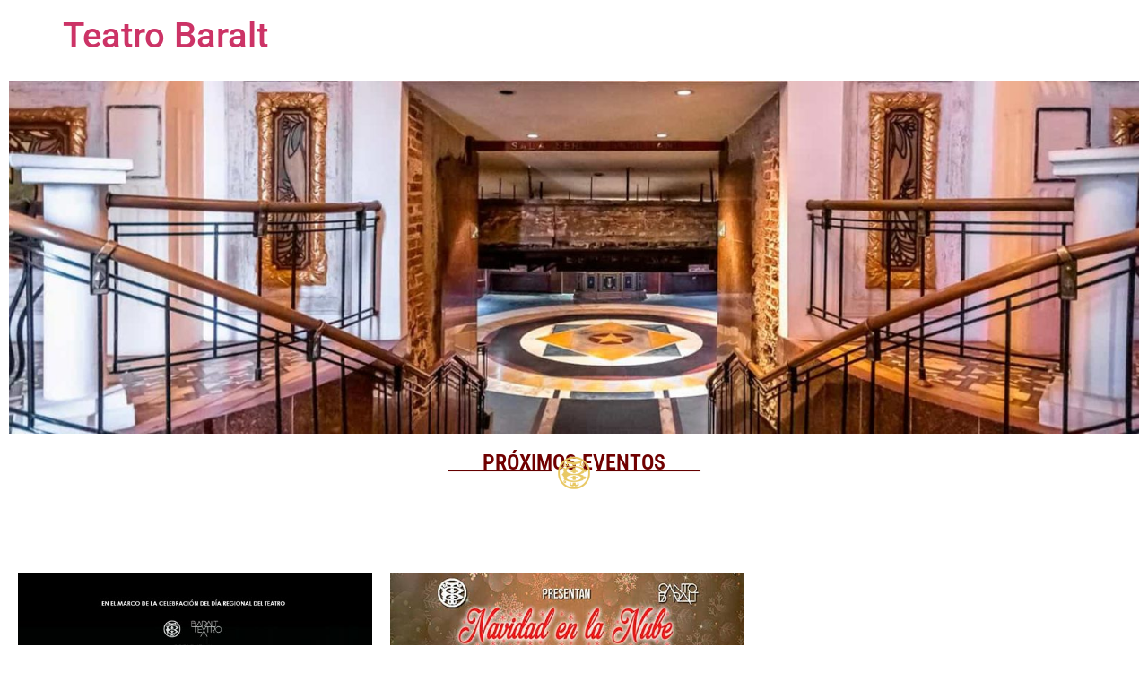

--- FILE ---
content_type: text/html; charset=UTF-8
request_url: https://www.teatrobaralt.org/
body_size: 12155
content:
<!doctype html>
<html dir="ltr" lang="en-US" prefix="og: https://ogp.me/ns#">
<head>
	<meta charset="UTF-8">
	<meta name="viewport" content="width=device-width, initial-scale=1">
	<link rel="profile" href="https://gmpg.org/xfn/11">
	<title>Inicio - Teatro Baralt</title>

		<!-- All in One SEO 4.8.9 - aioseo.com -->
	<meta name="description" content="PRÓXIMOS EVENTOS RESERVAR ENTRADAS Comprar Entradas Más información Más información Comprar Entradas EVENTOS TRANSCURRIDOS RECIENTEMENTE SUITE EL CASCANUECES VALLENATO SINFÓNICO el cascanueces GALLEGOS: SELVA, LLANO Y PALABRA NEÓN Micrófono abierto de Comedia Baralt Teatro Baralt: ¡Tu centro cultural en Maracaibo!" />
	<meta name="robots" content="max-image-preview:large" />
	<link rel="canonical" href="https://www.teatrobaralt.org/" />
	<meta name="generator" content="All in One SEO (AIOSEO) 4.8.9" />
		<meta property="og:locale" content="en_US" />
		<meta property="og:site_name" content="Teatro Baralt -" />
		<meta property="og:type" content="article" />
		<meta property="og:title" content="Inicio - Teatro Baralt" />
		<meta property="og:description" content="PRÓXIMOS EVENTOS RESERVAR ENTRADAS Comprar Entradas Más información Más información Comprar Entradas EVENTOS TRANSCURRIDOS RECIENTEMENTE SUITE EL CASCANUECES VALLENATO SINFÓNICO el cascanueces GALLEGOS: SELVA, LLANO Y PALABRA NEÓN Micrófono abierto de Comedia Baralt Teatro Baralt: ¡Tu centro cultural en Maracaibo!" />
		<meta property="og:url" content="https://www.teatrobaralt.org/" />
		<meta property="article:published_time" content="2024-04-13T18:20:21+00:00" />
		<meta property="article:modified_time" content="2025-12-08T13:58:05+00:00" />
		<meta name="twitter:card" content="summary_large_image" />
		<meta name="twitter:title" content="Inicio - Teatro Baralt" />
		<meta name="twitter:description" content="PRÓXIMOS EVENTOS RESERVAR ENTRADAS Comprar Entradas Más información Más información Comprar Entradas EVENTOS TRANSCURRIDOS RECIENTEMENTE SUITE EL CASCANUECES VALLENATO SINFÓNICO el cascanueces GALLEGOS: SELVA, LLANO Y PALABRA NEÓN Micrófono abierto de Comedia Baralt Teatro Baralt: ¡Tu centro cultural en Maracaibo!" />
		<script type="application/ld+json" class="aioseo-schema">
			{"@context":"https:\/\/schema.org","@graph":[{"@type":"BreadcrumbList","@id":"https:\/\/www.teatrobaralt.org\/#breadcrumblist","itemListElement":[{"@type":"ListItem","@id":"https:\/\/www.teatrobaralt.org#listItem","position":1,"name":"Home"}]},{"@type":"Organization","@id":"https:\/\/www.teatrobaralt.org\/#organization","name":"Teatro Baralt","url":"https:\/\/www.teatrobaralt.org\/"},{"@type":"WebPage","@id":"https:\/\/www.teatrobaralt.org\/#webpage","url":"https:\/\/www.teatrobaralt.org\/","name":"Inicio - Teatro Baralt","description":"PR\u00d3XIMOS EVENTOS RESERVAR ENTRADAS Comprar Entradas M\u00e1s informaci\u00f3n M\u00e1s informaci\u00f3n Comprar Entradas EVENTOS TRANSCURRIDOS RECIENTEMENTE SUITE EL CASCANUECES VALLENATO SINF\u00d3NICO el cascanueces GALLEGOS: SELVA, LLANO Y PALABRA NE\u00d3N Micr\u00f3fono abierto de Comedia Baralt Teatro Baralt: \u00a1Tu centro cultural en Maracaibo!","inLanguage":"en-US","isPartOf":{"@id":"https:\/\/www.teatrobaralt.org\/#website"},"breadcrumb":{"@id":"https:\/\/www.teatrobaralt.org\/#breadcrumblist"},"datePublished":"2024-04-13T14:20:21-04:00","dateModified":"2025-12-08T09:58:05-04:00"},{"@type":"WebSite","@id":"https:\/\/www.teatrobaralt.org\/#website","url":"https:\/\/www.teatrobaralt.org\/","name":"Teatro Baralt","inLanguage":"en-US","publisher":{"@id":"https:\/\/www.teatrobaralt.org\/#organization"}}]}
		</script>
		<!-- All in One SEO -->

<link rel="alternate" type="application/rss+xml" title="Teatro Baralt &raquo; Feed" href="https://www.teatrobaralt.org/feed/" />
<link rel="alternate" type="application/rss+xml" title="Teatro Baralt &raquo; Comments Feed" href="https://www.teatrobaralt.org/comments/feed/" />
<link rel="alternate" title="oEmbed (JSON)" type="application/json+oembed" href="https://www.teatrobaralt.org/wp-json/oembed/1.0/embed?url=https%3A%2F%2Fwww.teatrobaralt.org%2F" />
<link rel="alternate" title="oEmbed (XML)" type="text/xml+oembed" href="https://www.teatrobaralt.org/wp-json/oembed/1.0/embed?url=https%3A%2F%2Fwww.teatrobaralt.org%2F&#038;format=xml" />
		<!-- This site uses the Google Analytics by MonsterInsights plugin v9.11.1 - Using Analytics tracking - https://www.monsterinsights.com/ -->
							<script src="//www.googletagmanager.com/gtag/js?id=G-Y4VNQ0R5Y3"  data-cfasync="false" data-wpfc-render="false" async></script>
			<script data-cfasync="false" data-wpfc-render="false">
				var mi_version = '9.11.1';
				var mi_track_user = true;
				var mi_no_track_reason = '';
								var MonsterInsightsDefaultLocations = {"page_location":"https:\/\/www.teatrobaralt.org\/"};
								if ( typeof MonsterInsightsPrivacyGuardFilter === 'function' ) {
					var MonsterInsightsLocations = (typeof MonsterInsightsExcludeQuery === 'object') ? MonsterInsightsPrivacyGuardFilter( MonsterInsightsExcludeQuery ) : MonsterInsightsPrivacyGuardFilter( MonsterInsightsDefaultLocations );
				} else {
					var MonsterInsightsLocations = (typeof MonsterInsightsExcludeQuery === 'object') ? MonsterInsightsExcludeQuery : MonsterInsightsDefaultLocations;
				}

								var disableStrs = [
										'ga-disable-G-Y4VNQ0R5Y3',
									];

				/* Function to detect opted out users */
				function __gtagTrackerIsOptedOut() {
					for (var index = 0; index < disableStrs.length; index++) {
						if (document.cookie.indexOf(disableStrs[index] + '=true') > -1) {
							return true;
						}
					}

					return false;
				}

				/* Disable tracking if the opt-out cookie exists. */
				if (__gtagTrackerIsOptedOut()) {
					for (var index = 0; index < disableStrs.length; index++) {
						window[disableStrs[index]] = true;
					}
				}

				/* Opt-out function */
				function __gtagTrackerOptout() {
					for (var index = 0; index < disableStrs.length; index++) {
						document.cookie = disableStrs[index] + '=true; expires=Thu, 31 Dec 2099 23:59:59 UTC; path=/';
						window[disableStrs[index]] = true;
					}
				}

				if ('undefined' === typeof gaOptout) {
					function gaOptout() {
						__gtagTrackerOptout();
					}
				}
								window.dataLayer = window.dataLayer || [];

				window.MonsterInsightsDualTracker = {
					helpers: {},
					trackers: {},
				};
				if (mi_track_user) {
					function __gtagDataLayer() {
						dataLayer.push(arguments);
					}

					function __gtagTracker(type, name, parameters) {
						if (!parameters) {
							parameters = {};
						}

						if (parameters.send_to) {
							__gtagDataLayer.apply(null, arguments);
							return;
						}

						if (type === 'event') {
														parameters.send_to = monsterinsights_frontend.v4_id;
							var hookName = name;
							if (typeof parameters['event_category'] !== 'undefined') {
								hookName = parameters['event_category'] + ':' + name;
							}

							if (typeof MonsterInsightsDualTracker.trackers[hookName] !== 'undefined') {
								MonsterInsightsDualTracker.trackers[hookName](parameters);
							} else {
								__gtagDataLayer('event', name, parameters);
							}
							
						} else {
							__gtagDataLayer.apply(null, arguments);
						}
					}

					__gtagTracker('js', new Date());
					__gtagTracker('set', {
						'developer_id.dZGIzZG': true,
											});
					if ( MonsterInsightsLocations.page_location ) {
						__gtagTracker('set', MonsterInsightsLocations);
					}
										__gtagTracker('config', 'G-Y4VNQ0R5Y3', {"forceSSL":"true","link_attribution":"true"} );
										window.gtag = __gtagTracker;										(function () {
						/* https://developers.google.com/analytics/devguides/collection/analyticsjs/ */
						/* ga and __gaTracker compatibility shim. */
						var noopfn = function () {
							return null;
						};
						var newtracker = function () {
							return new Tracker();
						};
						var Tracker = function () {
							return null;
						};
						var p = Tracker.prototype;
						p.get = noopfn;
						p.set = noopfn;
						p.send = function () {
							var args = Array.prototype.slice.call(arguments);
							args.unshift('send');
							__gaTracker.apply(null, args);
						};
						var __gaTracker = function () {
							var len = arguments.length;
							if (len === 0) {
								return;
							}
							var f = arguments[len - 1];
							if (typeof f !== 'object' || f === null || typeof f.hitCallback !== 'function') {
								if ('send' === arguments[0]) {
									var hitConverted, hitObject = false, action;
									if ('event' === arguments[1]) {
										if ('undefined' !== typeof arguments[3]) {
											hitObject = {
												'eventAction': arguments[3],
												'eventCategory': arguments[2],
												'eventLabel': arguments[4],
												'value': arguments[5] ? arguments[5] : 1,
											}
										}
									}
									if ('pageview' === arguments[1]) {
										if ('undefined' !== typeof arguments[2]) {
											hitObject = {
												'eventAction': 'page_view',
												'page_path': arguments[2],
											}
										}
									}
									if (typeof arguments[2] === 'object') {
										hitObject = arguments[2];
									}
									if (typeof arguments[5] === 'object') {
										Object.assign(hitObject, arguments[5]);
									}
									if ('undefined' !== typeof arguments[1].hitType) {
										hitObject = arguments[1];
										if ('pageview' === hitObject.hitType) {
											hitObject.eventAction = 'page_view';
										}
									}
									if (hitObject) {
										action = 'timing' === arguments[1].hitType ? 'timing_complete' : hitObject.eventAction;
										hitConverted = mapArgs(hitObject);
										__gtagTracker('event', action, hitConverted);
									}
								}
								return;
							}

							function mapArgs(args) {
								var arg, hit = {};
								var gaMap = {
									'eventCategory': 'event_category',
									'eventAction': 'event_action',
									'eventLabel': 'event_label',
									'eventValue': 'event_value',
									'nonInteraction': 'non_interaction',
									'timingCategory': 'event_category',
									'timingVar': 'name',
									'timingValue': 'value',
									'timingLabel': 'event_label',
									'page': 'page_path',
									'location': 'page_location',
									'title': 'page_title',
									'referrer' : 'page_referrer',
								};
								for (arg in args) {
																		if (!(!args.hasOwnProperty(arg) || !gaMap.hasOwnProperty(arg))) {
										hit[gaMap[arg]] = args[arg];
									} else {
										hit[arg] = args[arg];
									}
								}
								return hit;
							}

							try {
								f.hitCallback();
							} catch (ex) {
							}
						};
						__gaTracker.create = newtracker;
						__gaTracker.getByName = newtracker;
						__gaTracker.getAll = function () {
							return [];
						};
						__gaTracker.remove = noopfn;
						__gaTracker.loaded = true;
						window['__gaTracker'] = __gaTracker;
					})();
									} else {
										console.log("");
					(function () {
						function __gtagTracker() {
							return null;
						}

						window['__gtagTracker'] = __gtagTracker;
						window['gtag'] = __gtagTracker;
					})();
									}
			</script>
							<!-- / Google Analytics by MonsterInsights -->
		<style id='wp-img-auto-sizes-contain-inline-css'>
img:is([sizes=auto i],[sizes^="auto," i]){contain-intrinsic-size:3000px 1500px}
/*# sourceURL=wp-img-auto-sizes-contain-inline-css */
</style>
<style id='wp-emoji-styles-inline-css'>

	img.wp-smiley, img.emoji {
		display: inline !important;
		border: none !important;
		box-shadow: none !important;
		height: 1em !important;
		width: 1em !important;
		margin: 0 0.07em !important;
		vertical-align: -0.1em !important;
		background: none !important;
		padding: 0 !important;
	}
/*# sourceURL=wp-emoji-styles-inline-css */
</style>
<style id='classic-theme-styles-inline-css'>
/*! This file is auto-generated */
.wp-block-button__link{color:#fff;background-color:#32373c;border-radius:9999px;box-shadow:none;text-decoration:none;padding:calc(.667em + 2px) calc(1.333em + 2px);font-size:1.125em}.wp-block-file__button{background:#32373c;color:#fff;text-decoration:none}
/*# sourceURL=/wp-includes/css/classic-themes.min.css */
</style>
<link rel='stylesheet' id='hello-elementor-css' href='https://www.teatrobaralt.org/wp-content/themes/hello-elementor/style.min.css?ver=3.0.1' media='all' />
<link rel='stylesheet' id='hello-elementor-theme-style-css' href='https://www.teatrobaralt.org/wp-content/themes/hello-elementor/theme.min.css?ver=3.0.1' media='all' />
<link rel='stylesheet' id='hello-elementor-header-footer-css' href='https://www.teatrobaralt.org/wp-content/themes/hello-elementor/header-footer.min.css?ver=3.0.1' media='all' />
<link rel='stylesheet' id='elementor-frontend-css' href='https://www.teatrobaralt.org/wp-content/plugins/elementor/assets/css/frontend.min.css?ver=3.32.5' media='all' />
<link rel='stylesheet' id='elementor-post-8-css' href='https://www.teatrobaralt.org/wp-content/uploads/elementor/css/post-8.css?ver=1767718883' media='all' />
<link rel='stylesheet' id='widget-image-css' href='https://www.teatrobaralt.org/wp-content/plugins/elementor/assets/css/widget-image.min.css?ver=3.32.5' media='all' />
<link rel='stylesheet' id='widget-heading-css' href='https://www.teatrobaralt.org/wp-content/plugins/elementor/assets/css/widget-heading.min.css?ver=3.32.5' media='all' />
<link rel='stylesheet' id='widget-spacer-css' href='https://www.teatrobaralt.org/wp-content/plugins/elementor/assets/css/widget-spacer.min.css?ver=3.32.5' media='all' />
<link rel='stylesheet' id='e-animation-fadeInDown-css' href='https://www.teatrobaralt.org/wp-content/plugins/elementor/assets/lib/animations/styles/fadeInDown.min.css?ver=3.32.5' media='all' />
<link rel='stylesheet' id='swiper-css' href='https://www.teatrobaralt.org/wp-content/plugins/elementor/assets/lib/swiper/v8/css/swiper.min.css?ver=8.4.5' media='all' />
<link rel='stylesheet' id='e-swiper-css' href='https://www.teatrobaralt.org/wp-content/plugins/elementor/assets/css/conditionals/e-swiper.min.css?ver=3.32.5' media='all' />
<link rel='stylesheet' id='elementor-post-9-css' href='https://www.teatrobaralt.org/wp-content/uploads/elementor/css/post-9.css?ver=1767718884' media='all' />
<link rel='stylesheet' id='elementor-gf-local-roboto-css' href='https://www.teatrobaralt.org/wp-content/uploads/elementor/google-fonts/css/roboto.css?ver=1742383453' media='all' />
<link rel='stylesheet' id='elementor-gf-local-robotoslab-css' href='https://www.teatrobaralt.org/wp-content/uploads/elementor/google-fonts/css/robotoslab.css?ver=1742383454' media='all' />
<link rel='stylesheet' id='elementor-gf-local-robotocondensed-css' href='https://www.teatrobaralt.org/wp-content/uploads/elementor/google-fonts/css/robotocondensed.css?ver=1742383472' media='all' />
<script src="https://www.teatrobaralt.org/wp-content/plugins/google-analytics-for-wordpress/assets/js/frontend-gtag.min.js?ver=9.11.1" id="monsterinsights-frontend-script-js" async data-wp-strategy="async"></script>
<script data-cfasync="false" data-wpfc-render="false" id='monsterinsights-frontend-script-js-extra'>var monsterinsights_frontend = {"js_events_tracking":"true","download_extensions":"doc,pdf,ppt,zip,xls,docx,pptx,xlsx","inbound_paths":"[{\"path\":\"\\\/go\\\/\",\"label\":\"affiliate\"},{\"path\":\"\\\/recommend\\\/\",\"label\":\"affiliate\"}]","home_url":"https:\/\/www.teatrobaralt.org","hash_tracking":"false","v4_id":"G-Y4VNQ0R5Y3"};</script>
<script src="https://www.teatrobaralt.org/wp-includes/js/jquery/jquery.min.js?ver=3.7.1" id="jquery-core-js"></script>
<script src="https://www.teatrobaralt.org/wp-includes/js/jquery/jquery-migrate.min.js?ver=3.4.1" id="jquery-migrate-js"></script>
<link rel="https://api.w.org/" href="https://www.teatrobaralt.org/wp-json/" /><link rel="alternate" title="JSON" type="application/json" href="https://www.teatrobaralt.org/wp-json/wp/v2/pages/9" /><link rel="EditURI" type="application/rsd+xml" title="RSD" href="https://www.teatrobaralt.org/xmlrpc.php?rsd" />
<meta name="generator" content="WordPress 6.9" />
<link rel='shortlink' href='https://www.teatrobaralt.org/' />
<meta name="generator" content="Elementor 3.32.5; features: e_font_icon_svg, additional_custom_breakpoints; settings: css_print_method-external, google_font-enabled, font_display-swap">
			<style>
				.e-con.e-parent:nth-of-type(n+4):not(.e-lazyloaded):not(.e-no-lazyload),
				.e-con.e-parent:nth-of-type(n+4):not(.e-lazyloaded):not(.e-no-lazyload) * {
					background-image: none !important;
				}
				@media screen and (max-height: 1024px) {
					.e-con.e-parent:nth-of-type(n+3):not(.e-lazyloaded):not(.e-no-lazyload),
					.e-con.e-parent:nth-of-type(n+3):not(.e-lazyloaded):not(.e-no-lazyload) * {
						background-image: none !important;
					}
				}
				@media screen and (max-height: 640px) {
					.e-con.e-parent:nth-of-type(n+2):not(.e-lazyloaded):not(.e-no-lazyload),
					.e-con.e-parent:nth-of-type(n+2):not(.e-lazyloaded):not(.e-no-lazyload) * {
						background-image: none !important;
					}
				}
			</style>
			<link rel="icon" href="https://www.teatrobaralt.org/wp-content/uploads/2024/05/cropped-Monograma_peq-2-32x32.png" sizes="32x32" />
<link rel="icon" href="https://www.teatrobaralt.org/wp-content/uploads/2024/05/cropped-Monograma_peq-2-192x192.png" sizes="192x192" />
<link rel="apple-touch-icon" href="https://www.teatrobaralt.org/wp-content/uploads/2024/05/cropped-Monograma_peq-2-180x180.png" />
<meta name="msapplication-TileImage" content="https://www.teatrobaralt.org/wp-content/uploads/2024/05/cropped-Monograma_peq-2-270x270.png" />
<style id='global-styles-inline-css'>
:root{--wp--preset--aspect-ratio--square: 1;--wp--preset--aspect-ratio--4-3: 4/3;--wp--preset--aspect-ratio--3-4: 3/4;--wp--preset--aspect-ratio--3-2: 3/2;--wp--preset--aspect-ratio--2-3: 2/3;--wp--preset--aspect-ratio--16-9: 16/9;--wp--preset--aspect-ratio--9-16: 9/16;--wp--preset--color--black: #000000;--wp--preset--color--cyan-bluish-gray: #abb8c3;--wp--preset--color--white: #ffffff;--wp--preset--color--pale-pink: #f78da7;--wp--preset--color--vivid-red: #cf2e2e;--wp--preset--color--luminous-vivid-orange: #ff6900;--wp--preset--color--luminous-vivid-amber: #fcb900;--wp--preset--color--light-green-cyan: #7bdcb5;--wp--preset--color--vivid-green-cyan: #00d084;--wp--preset--color--pale-cyan-blue: #8ed1fc;--wp--preset--color--vivid-cyan-blue: #0693e3;--wp--preset--color--vivid-purple: #9b51e0;--wp--preset--gradient--vivid-cyan-blue-to-vivid-purple: linear-gradient(135deg,rgb(6,147,227) 0%,rgb(155,81,224) 100%);--wp--preset--gradient--light-green-cyan-to-vivid-green-cyan: linear-gradient(135deg,rgb(122,220,180) 0%,rgb(0,208,130) 100%);--wp--preset--gradient--luminous-vivid-amber-to-luminous-vivid-orange: linear-gradient(135deg,rgb(252,185,0) 0%,rgb(255,105,0) 100%);--wp--preset--gradient--luminous-vivid-orange-to-vivid-red: linear-gradient(135deg,rgb(255,105,0) 0%,rgb(207,46,46) 100%);--wp--preset--gradient--very-light-gray-to-cyan-bluish-gray: linear-gradient(135deg,rgb(238,238,238) 0%,rgb(169,184,195) 100%);--wp--preset--gradient--cool-to-warm-spectrum: linear-gradient(135deg,rgb(74,234,220) 0%,rgb(151,120,209) 20%,rgb(207,42,186) 40%,rgb(238,44,130) 60%,rgb(251,105,98) 80%,rgb(254,248,76) 100%);--wp--preset--gradient--blush-light-purple: linear-gradient(135deg,rgb(255,206,236) 0%,rgb(152,150,240) 100%);--wp--preset--gradient--blush-bordeaux: linear-gradient(135deg,rgb(254,205,165) 0%,rgb(254,45,45) 50%,rgb(107,0,62) 100%);--wp--preset--gradient--luminous-dusk: linear-gradient(135deg,rgb(255,203,112) 0%,rgb(199,81,192) 50%,rgb(65,88,208) 100%);--wp--preset--gradient--pale-ocean: linear-gradient(135deg,rgb(255,245,203) 0%,rgb(182,227,212) 50%,rgb(51,167,181) 100%);--wp--preset--gradient--electric-grass: linear-gradient(135deg,rgb(202,248,128) 0%,rgb(113,206,126) 100%);--wp--preset--gradient--midnight: linear-gradient(135deg,rgb(2,3,129) 0%,rgb(40,116,252) 100%);--wp--preset--font-size--small: 13px;--wp--preset--font-size--medium: 20px;--wp--preset--font-size--large: 36px;--wp--preset--font-size--x-large: 42px;--wp--preset--spacing--20: 0.44rem;--wp--preset--spacing--30: 0.67rem;--wp--preset--spacing--40: 1rem;--wp--preset--spacing--50: 1.5rem;--wp--preset--spacing--60: 2.25rem;--wp--preset--spacing--70: 3.38rem;--wp--preset--spacing--80: 5.06rem;--wp--preset--shadow--natural: 6px 6px 9px rgba(0, 0, 0, 0.2);--wp--preset--shadow--deep: 12px 12px 50px rgba(0, 0, 0, 0.4);--wp--preset--shadow--sharp: 6px 6px 0px rgba(0, 0, 0, 0.2);--wp--preset--shadow--outlined: 6px 6px 0px -3px rgb(255, 255, 255), 6px 6px rgb(0, 0, 0);--wp--preset--shadow--crisp: 6px 6px 0px rgb(0, 0, 0);}:where(.is-layout-flex){gap: 0.5em;}:where(.is-layout-grid){gap: 0.5em;}body .is-layout-flex{display: flex;}.is-layout-flex{flex-wrap: wrap;align-items: center;}.is-layout-flex > :is(*, div){margin: 0;}body .is-layout-grid{display: grid;}.is-layout-grid > :is(*, div){margin: 0;}:where(.wp-block-columns.is-layout-flex){gap: 2em;}:where(.wp-block-columns.is-layout-grid){gap: 2em;}:where(.wp-block-post-template.is-layout-flex){gap: 1.25em;}:where(.wp-block-post-template.is-layout-grid){gap: 1.25em;}.has-black-color{color: var(--wp--preset--color--black) !important;}.has-cyan-bluish-gray-color{color: var(--wp--preset--color--cyan-bluish-gray) !important;}.has-white-color{color: var(--wp--preset--color--white) !important;}.has-pale-pink-color{color: var(--wp--preset--color--pale-pink) !important;}.has-vivid-red-color{color: var(--wp--preset--color--vivid-red) !important;}.has-luminous-vivid-orange-color{color: var(--wp--preset--color--luminous-vivid-orange) !important;}.has-luminous-vivid-amber-color{color: var(--wp--preset--color--luminous-vivid-amber) !important;}.has-light-green-cyan-color{color: var(--wp--preset--color--light-green-cyan) !important;}.has-vivid-green-cyan-color{color: var(--wp--preset--color--vivid-green-cyan) !important;}.has-pale-cyan-blue-color{color: var(--wp--preset--color--pale-cyan-blue) !important;}.has-vivid-cyan-blue-color{color: var(--wp--preset--color--vivid-cyan-blue) !important;}.has-vivid-purple-color{color: var(--wp--preset--color--vivid-purple) !important;}.has-black-background-color{background-color: var(--wp--preset--color--black) !important;}.has-cyan-bluish-gray-background-color{background-color: var(--wp--preset--color--cyan-bluish-gray) !important;}.has-white-background-color{background-color: var(--wp--preset--color--white) !important;}.has-pale-pink-background-color{background-color: var(--wp--preset--color--pale-pink) !important;}.has-vivid-red-background-color{background-color: var(--wp--preset--color--vivid-red) !important;}.has-luminous-vivid-orange-background-color{background-color: var(--wp--preset--color--luminous-vivid-orange) !important;}.has-luminous-vivid-amber-background-color{background-color: var(--wp--preset--color--luminous-vivid-amber) !important;}.has-light-green-cyan-background-color{background-color: var(--wp--preset--color--light-green-cyan) !important;}.has-vivid-green-cyan-background-color{background-color: var(--wp--preset--color--vivid-green-cyan) !important;}.has-pale-cyan-blue-background-color{background-color: var(--wp--preset--color--pale-cyan-blue) !important;}.has-vivid-cyan-blue-background-color{background-color: var(--wp--preset--color--vivid-cyan-blue) !important;}.has-vivid-purple-background-color{background-color: var(--wp--preset--color--vivid-purple) !important;}.has-black-border-color{border-color: var(--wp--preset--color--black) !important;}.has-cyan-bluish-gray-border-color{border-color: var(--wp--preset--color--cyan-bluish-gray) !important;}.has-white-border-color{border-color: var(--wp--preset--color--white) !important;}.has-pale-pink-border-color{border-color: var(--wp--preset--color--pale-pink) !important;}.has-vivid-red-border-color{border-color: var(--wp--preset--color--vivid-red) !important;}.has-luminous-vivid-orange-border-color{border-color: var(--wp--preset--color--luminous-vivid-orange) !important;}.has-luminous-vivid-amber-border-color{border-color: var(--wp--preset--color--luminous-vivid-amber) !important;}.has-light-green-cyan-border-color{border-color: var(--wp--preset--color--light-green-cyan) !important;}.has-vivid-green-cyan-border-color{border-color: var(--wp--preset--color--vivid-green-cyan) !important;}.has-pale-cyan-blue-border-color{border-color: var(--wp--preset--color--pale-cyan-blue) !important;}.has-vivid-cyan-blue-border-color{border-color: var(--wp--preset--color--vivid-cyan-blue) !important;}.has-vivid-purple-border-color{border-color: var(--wp--preset--color--vivid-purple) !important;}.has-vivid-cyan-blue-to-vivid-purple-gradient-background{background: var(--wp--preset--gradient--vivid-cyan-blue-to-vivid-purple) !important;}.has-light-green-cyan-to-vivid-green-cyan-gradient-background{background: var(--wp--preset--gradient--light-green-cyan-to-vivid-green-cyan) !important;}.has-luminous-vivid-amber-to-luminous-vivid-orange-gradient-background{background: var(--wp--preset--gradient--luminous-vivid-amber-to-luminous-vivid-orange) !important;}.has-luminous-vivid-orange-to-vivid-red-gradient-background{background: var(--wp--preset--gradient--luminous-vivid-orange-to-vivid-red) !important;}.has-very-light-gray-to-cyan-bluish-gray-gradient-background{background: var(--wp--preset--gradient--very-light-gray-to-cyan-bluish-gray) !important;}.has-cool-to-warm-spectrum-gradient-background{background: var(--wp--preset--gradient--cool-to-warm-spectrum) !important;}.has-blush-light-purple-gradient-background{background: var(--wp--preset--gradient--blush-light-purple) !important;}.has-blush-bordeaux-gradient-background{background: var(--wp--preset--gradient--blush-bordeaux) !important;}.has-luminous-dusk-gradient-background{background: var(--wp--preset--gradient--luminous-dusk) !important;}.has-pale-ocean-gradient-background{background: var(--wp--preset--gradient--pale-ocean) !important;}.has-electric-grass-gradient-background{background: var(--wp--preset--gradient--electric-grass) !important;}.has-midnight-gradient-background{background: var(--wp--preset--gradient--midnight) !important;}.has-small-font-size{font-size: var(--wp--preset--font-size--small) !important;}.has-medium-font-size{font-size: var(--wp--preset--font-size--medium) !important;}.has-large-font-size{font-size: var(--wp--preset--font-size--large) !important;}.has-x-large-font-size{font-size: var(--wp--preset--font-size--x-large) !important;}
/*# sourceURL=global-styles-inline-css */
</style>
</head>
<body class="home wp-singular page-template page-template-elementor_header_footer page page-id-9 wp-theme-hello-elementor elementor-default elementor-template-full-width elementor-kit-8 elementor-page elementor-page-9">


<a class="skip-link screen-reader-text" href="#content">Skip to content</a>

<header id="site-header" class="site-header dynamic-header ">
	<div class="header-inner">
		<div class="site-branding show-title">
							<h1 class="site-title show">
					<a href="https://www.teatrobaralt.org/" title="Home" rel="home">
						Teatro Baralt					</a>
				</h1>
					</div>

			</div>
</header>
		<div data-elementor-type="wp-page" data-elementor-id="9" class="elementor elementor-9">
				<div class="elementor-element elementor-element-0bb2985 e-con-full e-flex e-con e-parent" data-id="0bb2985" data-element_type="container">
				<div class="elementor-element elementor-element-0e53d7e elementor-widget elementor-widget-image" data-id="0e53d7e" data-element_type="widget" data-widget_type="image.default">
				<div class="elementor-widget-container">
															<img fetchpriority="high" decoding="async" width="1600" height="500" src="https://www.teatrobaralt.org/wp-content/uploads/2024/04/1-min.jpg" class="attachment-full size-full wp-image-11" alt="" srcset="https://www.teatrobaralt.org/wp-content/uploads/2024/04/1-min.jpg 1600w, https://www.teatrobaralt.org/wp-content/uploads/2024/04/1-min-300x94.jpg 300w, https://www.teatrobaralt.org/wp-content/uploads/2024/04/1-min-1024x320.jpg 1024w, https://www.teatrobaralt.org/wp-content/uploads/2024/04/1-min-768x240.jpg 768w, https://www.teatrobaralt.org/wp-content/uploads/2024/04/1-min-1536x480.jpg 1536w" sizes="(max-width: 1600px) 100vw, 1600px" />															</div>
				</div>
				</div>
		<div class="elementor-element elementor-element-8ca7230 e-flex e-con-boxed e-con e-parent" data-id="8ca7230" data-element_type="container">
					<div class="e-con-inner">
				<div class="elementor-element elementor-element-c9c10ab elementor-widget elementor-widget-heading" data-id="c9c10ab" data-element_type="widget" data-widget_type="heading.default">
				<div class="elementor-widget-container">
					<h4 class="elementor-heading-title elementor-size-default">PRÓXIMOS EVENTOS </h4>				</div>
				</div>
				<div class="elementor-element elementor-element-cfb6002 elementor-widget elementor-widget-image" data-id="cfb6002" data-element_type="widget" data-widget_type="image.default">
				<div class="elementor-widget-container">
															<img decoding="async" width="300" height="52" src="https://www.teatrobaralt.org/wp-content/uploads/2024/05/separador-300.png" class="attachment-large size-large wp-image-175" alt="" />															</div>
				</div>
					</div>
				</div>
		<div class="elementor-element elementor-element-005f353 e-flex e-con-boxed e-con e-parent" data-id="005f353" data-element_type="container">
					<div class="e-con-inner">
				<div class="elementor-element elementor-element-ed2f239 elementor-hidden-desktop elementor-hidden-tablet elementor-hidden-mobile elementor-widget elementor-widget-image" data-id="ed2f239" data-element_type="widget" data-widget_type="image.default">
				<div class="elementor-widget-container">
																<a href="https://cafe.teatrobaralt.org/">
							<img decoding="async" width="800" height="169" src="https://www.teatrobaralt.org/wp-content/uploads/2025/08/toplargo-1024x216.jpg" class="attachment-large size-large wp-image-1663" alt="" srcset="https://www.teatrobaralt.org/wp-content/uploads/2025/08/toplargo-1024x216.jpg 1024w, https://www.teatrobaralt.org/wp-content/uploads/2025/08/toplargo-300x63.jpg 300w, https://www.teatrobaralt.org/wp-content/uploads/2025/08/toplargo-768x162.jpg 768w, https://www.teatrobaralt.org/wp-content/uploads/2025/08/toplargo.jpg 1200w" sizes="(max-width: 800px) 100vw, 800px" />								</a>
															</div>
				</div>
					</div>
				</div>
		<div class="elementor-element elementor-element-4437cca e-flex e-con-boxed e-con e-parent" data-id="4437cca" data-element_type="container">
					<div class="e-con-inner">
				<div class="elementor-element elementor-element-a5aeb3e elementor-widget elementor-widget-spacer" data-id="a5aeb3e" data-element_type="widget" data-widget_type="spacer.default">
				<div class="elementor-widget-container">
							<div class="elementor-spacer">
			<div class="elementor-spacer-inner"></div>
		</div>
						</div>
				</div>
					</div>
				</div>
		<div class="elementor-element elementor-element-9502e92 e-con-full e-flex e-con e-parent" data-id="9502e92" data-element_type="container">
		<div class="elementor-element elementor-element-0f3ad01 e-con-full e-flex elementor-invisible e-con e-child" data-id="0f3ad01" data-element_type="container" data-settings="{&quot;animation&quot;:&quot;fadeInDown&quot;}">
				<div class="elementor-element elementor-element-2aade4d elementor-widget elementor-widget-image" data-id="2aade4d" data-element_type="widget" data-widget_type="image.default">
				<div class="elementor-widget-container">
																<a href="https://www.teatrobaralt.org/__sub/oscuro-de-noche-4/">
							<img loading="lazy" decoding="async" width="600" height="599" src="https://www.teatrobaralt.org/wp-content/uploads/2025/12/teatrobaralt_web_oscuro-de-noche2.jpg" class="attachment-large size-large wp-image-2013" alt="" srcset="https://www.teatrobaralt.org/wp-content/uploads/2025/12/teatrobaralt_web_oscuro-de-noche2.jpg 600w, https://www.teatrobaralt.org/wp-content/uploads/2025/12/teatrobaralt_web_oscuro-de-noche2-300x300.jpg 300w, https://www.teatrobaralt.org/wp-content/uploads/2025/12/teatrobaralt_web_oscuro-de-noche2-150x150.jpg 150w" sizes="(max-width: 600px) 100vw, 600px" />								</a>
															</div>
				</div>
				<div class="elementor-element elementor-element-ab1d8d1 elementor-align-justify elementor-widget elementor-widget-button" data-id="ab1d8d1" data-element_type="widget" data-widget_type="button.default">
				<div class="elementor-widget-container">
									<div class="elementor-button-wrapper">
					<a class="elementor-button elementor-button-link elementor-size-sm" href="https://www.teatrobaralt.org/__sub/oscuro-de-noche-4/">
						<span class="elementor-button-content-wrapper">
									<span class="elementor-button-text">RESERVAR ENTRADAS</span>
					</span>
					</a>
				</div>
								</div>
				</div>
				</div>
		<div class="elementor-element elementor-element-b3a51ee e-con-full e-flex elementor-invisible e-con e-child" data-id="b3a51ee" data-element_type="container" data-settings="{&quot;animation&quot;:&quot;fadeInDown&quot;}">
				<div class="elementor-element elementor-element-f826ef6 elementor-widget elementor-widget-image" data-id="f826ef6" data-element_type="widget" data-widget_type="image.default">
				<div class="elementor-widget-container">
																<a href="https://www.teatrobaralt.org/__sub/navidad-en-la-nube/">
							<img loading="lazy" decoding="async" width="600" height="599" src="https://www.teatrobaralt.org/wp-content/uploads/2025/12/teatrobaralt_web_navidad-en-la-nube2-min.jpg" class="attachment-large size-large wp-image-2008" alt="" srcset="https://www.teatrobaralt.org/wp-content/uploads/2025/12/teatrobaralt_web_navidad-en-la-nube2-min.jpg 600w, https://www.teatrobaralt.org/wp-content/uploads/2025/12/teatrobaralt_web_navidad-en-la-nube2-min-300x300.jpg 300w, https://www.teatrobaralt.org/wp-content/uploads/2025/12/teatrobaralt_web_navidad-en-la-nube2-min-150x150.jpg 150w" sizes="(max-width: 600px) 100vw, 600px" />								</a>
															</div>
				</div>
				<div class="elementor-element elementor-element-2f456ac elementor-align-justify elementor-widget elementor-widget-button" data-id="2f456ac" data-element_type="widget" data-widget_type="button.default">
				<div class="elementor-widget-container">
									<div class="elementor-button-wrapper">
					<a class="elementor-button elementor-button-link elementor-size-sm" href="https://www.teatrobaralt.org/__sub/navidad-en-la-nube/">
						<span class="elementor-button-content-wrapper">
									<span class="elementor-button-text">Comprar Entradas</span>
					</span>
					</a>
				</div>
								</div>
				</div>
				</div>
		<div class="elementor-element elementor-element-fec58b6 e-con-full e-flex elementor-invisible e-con e-child" data-id="fec58b6" data-element_type="container" data-settings="{&quot;animation&quot;:&quot;fadeInDown&quot;}">
				</div>
				</div>
		<div class="elementor-element elementor-element-e1768f5 e-con-full e-flex e-con e-parent" data-id="e1768f5" data-element_type="container">
		<div class="elementor-element elementor-element-c5b4d10 e-con-full e-flex elementor-invisible e-con e-child" data-id="c5b4d10" data-element_type="container" data-settings="{&quot;animation&quot;:&quot;fadeInDown&quot;}">
				<div class="elementor-element elementor-element-283dba8 elementor-widget elementor-widget-image" data-id="283dba8" data-element_type="widget" data-widget_type="image.default">
				<div class="elementor-widget-container">
																<a href="https://www.teatrobaralt.org/__sub/azucar/">
							<img loading="lazy" decoding="async" width="600" height="600" src="https://www.teatrobaralt.org/wp-content/uploads/2025/12/BANNER_AZUCAR_EL_MUSICAL_01-1.jpg" class="attachment-large size-large wp-image-2018" alt="" srcset="https://www.teatrobaralt.org/wp-content/uploads/2025/12/BANNER_AZUCAR_EL_MUSICAL_01-1.jpg 600w, https://www.teatrobaralt.org/wp-content/uploads/2025/12/BANNER_AZUCAR_EL_MUSICAL_01-1-300x300.jpg 300w, https://www.teatrobaralt.org/wp-content/uploads/2025/12/BANNER_AZUCAR_EL_MUSICAL_01-1-150x150.jpg 150w" sizes="(max-width: 600px) 100vw, 600px" />								</a>
															</div>
				</div>
				<div class="elementor-element elementor-element-cf09a04 elementor-align-justify elementor-widget elementor-widget-button" data-id="cf09a04" data-element_type="widget" data-widget_type="button.default">
				<div class="elementor-widget-container">
									<div class="elementor-button-wrapper">
					<a class="elementor-button elementor-button-link elementor-size-sm" href="https://www.teatrobaralt.org/__sub/suite-el-cascanueces-cjlp-5dic/">
						<span class="elementor-button-content-wrapper">
									<span class="elementor-button-text">Más información</span>
					</span>
					</a>
				</div>
								</div>
				</div>
				</div>
		<div class="elementor-element elementor-element-d90e44b e-con-full e-flex elementor-invisible e-con e-child" data-id="d90e44b" data-element_type="container" data-settings="{&quot;animation&quot;:&quot;fadeInDown&quot;}">
				<div class="elementor-element elementor-element-d8da154 elementor-widget elementor-widget-image" data-id="d8da154" data-element_type="widget" data-widget_type="image.default">
				<div class="elementor-widget-container">
																<a href="https://www.teatrobaralt.org/__sub/gallegos-selva-llano-y-palabra-2/">
							<img loading="lazy" decoding="async" width="800" height="798" src="https://www.teatrobaralt.org/wp-content/uploads/2025/12/teatrobaralt_web_gallegos-min-1024x1021.jpg" class="attachment-large size-large wp-image-2003" alt="" srcset="https://www.teatrobaralt.org/wp-content/uploads/2025/12/teatrobaralt_web_gallegos-min-1024x1021.jpg 1024w, https://www.teatrobaralt.org/wp-content/uploads/2025/12/teatrobaralt_web_gallegos-min-300x300.jpg 300w, https://www.teatrobaralt.org/wp-content/uploads/2025/12/teatrobaralt_web_gallegos-min-150x150.jpg 150w, https://www.teatrobaralt.org/wp-content/uploads/2025/12/teatrobaralt_web_gallegos-min-768x766.jpg 768w, https://www.teatrobaralt.org/wp-content/uploads/2025/12/teatrobaralt_web_gallegos-min.jpg 1200w" sizes="(max-width: 800px) 100vw, 800px" />								</a>
															</div>
				</div>
				<div class="elementor-element elementor-element-8333f70 elementor-align-justify elementor-widget elementor-widget-button" data-id="8333f70" data-element_type="widget" data-widget_type="button.default">
				<div class="elementor-widget-container">
									<div class="elementor-button-wrapper">
					<a class="elementor-button elementor-button-link elementor-size-sm" href="https://www.teatrobaralt.org/__sub/gallegos-selva-llano-y-palabra-2/">
						<span class="elementor-button-content-wrapper">
									<span class="elementor-button-text">Más información</span>
					</span>
					</a>
				</div>
								</div>
				</div>
				</div>
		<div class="elementor-element elementor-element-f0b8722 e-con-full e-flex elementor-invisible e-con e-child" data-id="f0b8722" data-element_type="container" data-settings="{&quot;animation&quot;:&quot;fadeInDown&quot;}">
				<div class="elementor-element elementor-element-262f463 elementor-widget elementor-widget-image" data-id="262f463" data-element_type="widget" data-widget_type="image.default">
				<div class="elementor-widget-container">
																<a href="https://www.teatrobaralt.org/__sub/1er-concierto-sinfonico-geek-en-maracaibo/">
							<img loading="lazy" decoding="async" width="800" height="798" src="https://www.teatrobaralt.org/wp-content/uploads/2025/11/teatrobaralt_web_la-sultana2-min-1024x1021.jpg" class="attachment-large size-large wp-image-1945" alt="" srcset="https://www.teatrobaralt.org/wp-content/uploads/2025/11/teatrobaralt_web_la-sultana2-min-1024x1021.jpg 1024w, https://www.teatrobaralt.org/wp-content/uploads/2025/11/teatrobaralt_web_la-sultana2-min-300x300.jpg 300w, https://www.teatrobaralt.org/wp-content/uploads/2025/11/teatrobaralt_web_la-sultana2-min-150x150.jpg 150w, https://www.teatrobaralt.org/wp-content/uploads/2025/11/teatrobaralt_web_la-sultana2-min-768x766.jpg 768w, https://www.teatrobaralt.org/wp-content/uploads/2025/11/teatrobaralt_web_la-sultana2-min.jpg 1200w" sizes="(max-width: 800px) 100vw, 800px" />								</a>
															</div>
				</div>
				<div class="elementor-element elementor-element-a79af0e elementor-align-justify elementor-widget elementor-widget-button" data-id="a79af0e" data-element_type="widget" data-widget_type="button.default">
				<div class="elementor-widget-container">
									<div class="elementor-button-wrapper">
					<a class="elementor-button elementor-button-link elementor-size-sm" href="https://www.teatrobaralt.org/__sub/1er-concierto-sinfonico-geek-en-maracaibo/">
						<span class="elementor-button-content-wrapper">
									<span class="elementor-button-text">Comprar Entradas</span>
					</span>
					</a>
				</div>
								</div>
				</div>
				</div>
				</div>
		<div class="elementor-element elementor-element-58afe88 e-flex e-con-boxed e-con e-parent" data-id="58afe88" data-element_type="container">
					<div class="e-con-inner">
				<div class="elementor-element elementor-element-09f6fd9 elementor-widget elementor-widget-spacer" data-id="09f6fd9" data-element_type="widget" data-widget_type="spacer.default">
				<div class="elementor-widget-container">
							<div class="elementor-spacer">
			<div class="elementor-spacer-inner"></div>
		</div>
						</div>
				</div>
					</div>
				</div>
		<div class="elementor-element elementor-element-9000d24 e-con-full e-flex e-con e-parent" data-id="9000d24" data-element_type="container">
		<div class="elementor-element elementor-element-faf38fe e-con-full e-flex e-con e-child" data-id="faf38fe" data-element_type="container">
				<div class="elementor-element elementor-element-722fb5e elementor-widget elementor-widget-image" data-id="722fb5e" data-element_type="widget" data-widget_type="image.default">
				<div class="elementor-widget-container">
																<a href="https://tienda.teatrobaralt.org/">
							<img loading="lazy" decoding="async" width="491" height="300" src="https://www.teatrobaralt.org/wp-content/uploads/2025/06/st2_2-min.jpg" class="attachment-large size-large wp-image-1553" alt="" srcset="https://www.teatrobaralt.org/wp-content/uploads/2025/06/st2_2-min.jpg 491w, https://www.teatrobaralt.org/wp-content/uploads/2025/06/st2_2-min-300x183.jpg 300w" sizes="(max-width: 491px) 100vw, 491px" />								</a>
															</div>
				</div>
				</div>
		<div class="elementor-element elementor-element-f109333 e-con-full e-flex e-con e-child" data-id="f109333" data-element_type="container">
				<div class="elementor-element elementor-element-e290d65 elementor-widget elementor-widget-image" data-id="e290d65" data-element_type="widget" data-widget_type="image.default">
				<div class="elementor-widget-container">
																<a href="https://tienda.teatrobaralt.org/">
							<img loading="lazy" decoding="async" width="2000" height="432" src="https://www.teatrobaralt.org/wp-content/uploads/2025/06/banner_front-min.jpg" class="attachment-full size-full wp-image-1551" alt="" srcset="https://www.teatrobaralt.org/wp-content/uploads/2025/06/banner_front-min.jpg 2000w, https://www.teatrobaralt.org/wp-content/uploads/2025/06/banner_front-min-300x65.jpg 300w, https://www.teatrobaralt.org/wp-content/uploads/2025/06/banner_front-min-1024x221.jpg 1024w, https://www.teatrobaralt.org/wp-content/uploads/2025/06/banner_front-min-768x166.jpg 768w, https://www.teatrobaralt.org/wp-content/uploads/2025/06/banner_front-min-1536x332.jpg 1536w" sizes="(max-width: 2000px) 100vw, 2000px" />								</a>
															</div>
				</div>
				<div class="elementor-element elementor-element-7dfeb95 elementor-widget elementor-widget-spacer" data-id="7dfeb95" data-element_type="widget" data-widget_type="spacer.default">
				<div class="elementor-widget-container">
							<div class="elementor-spacer">
			<div class="elementor-spacer-inner"></div>
		</div>
						</div>
				</div>
				</div>
		<div class="elementor-element elementor-element-cd75698 e-con-full e-flex e-con e-child" data-id="cd75698" data-element_type="container">
				<div class="elementor-element elementor-element-5ac9a15 elementor-widget elementor-widget-image" data-id="5ac9a15" data-element_type="widget" data-widget_type="image.default">
				<div class="elementor-widget-container">
																<a href="https://tienda.teatrobaralt.org/">
							<img loading="lazy" decoding="async" width="491" height="300" src="https://www.teatrobaralt.org/wp-content/uploads/2025/06/st3_2.jpg" class="attachment-large size-large wp-image-1552" alt="" srcset="https://www.teatrobaralt.org/wp-content/uploads/2025/06/st3_2.jpg 491w, https://www.teatrobaralt.org/wp-content/uploads/2025/06/st3_2-300x183.jpg 300w" sizes="(max-width: 491px) 100vw, 491px" />								</a>
															</div>
				</div>
				</div>
				</div>
		<div class="elementor-element elementor-element-2a61f59 e-con-full e-flex e-con e-parent" data-id="2a61f59" data-element_type="container">
				<div class="elementor-element elementor-element-70a9c5c elementor-widget elementor-widget-spacer" data-id="70a9c5c" data-element_type="widget" data-widget_type="spacer.default">
				<div class="elementor-widget-container">
							<div class="elementor-spacer">
			<div class="elementor-spacer-inner"></div>
		</div>
						</div>
				</div>
				<div class="elementor-element elementor-element-6441c3f elementor-widget elementor-widget-heading" data-id="6441c3f" data-element_type="widget" data-widget_type="heading.default">
				<div class="elementor-widget-container">
					<h4 class="elementor-heading-title elementor-size-default">EVENTOS TRANSCURRIDOS RECIENTEMENTE</h4>				</div>
				</div>
				<div class="elementor-element elementor-element-11b4cab elementor-widget elementor-widget-image" data-id="11b4cab" data-element_type="widget" data-widget_type="image.default">
				<div class="elementor-widget-container">
															<img decoding="async" width="300" height="52" src="https://www.teatrobaralt.org/wp-content/uploads/2024/05/separador-300.png" class="attachment-large size-large wp-image-175" alt="" />															</div>
				</div>
				</div>
		<div class="elementor-element elementor-element-ec537fa e-con-full e-flex e-con e-parent" data-id="ec537fa" data-element_type="container">
		<div class="elementor-element elementor-element-d2febfd e-con-full e-flex elementor-invisible e-con e-child" data-id="d2febfd" data-element_type="container" data-settings="{&quot;animation&quot;:&quot;fadeInDown&quot;}">
				<div class="elementor-element elementor-element-5b565a0 elementor-widget elementor-widget-image" data-id="5b565a0" data-element_type="widget" data-widget_type="image.default">
				<div class="elementor-widget-container">
															<img loading="lazy" decoding="async" width="800" height="798" src="https://www.teatrobaralt.org/wp-content/uploads/2025/11/teatrobaralt_web_el-cascanueces-el-sistema-min-1024x1021.jpg" class="attachment-large size-large wp-image-1954" alt="" srcset="https://www.teatrobaralt.org/wp-content/uploads/2025/11/teatrobaralt_web_el-cascanueces-el-sistema-min-1024x1021.jpg 1024w, https://www.teatrobaralt.org/wp-content/uploads/2025/11/teatrobaralt_web_el-cascanueces-el-sistema-min-300x300.jpg 300w, https://www.teatrobaralt.org/wp-content/uploads/2025/11/teatrobaralt_web_el-cascanueces-el-sistema-min-150x150.jpg 150w, https://www.teatrobaralt.org/wp-content/uploads/2025/11/teatrobaralt_web_el-cascanueces-el-sistema-min-768x766.jpg 768w, https://www.teatrobaralt.org/wp-content/uploads/2025/11/teatrobaralt_web_el-cascanueces-el-sistema-min.jpg 1200w" sizes="(max-width: 800px) 100vw, 800px" />															</div>
				</div>
				<div class="elementor-element elementor-element-d72be59 elementor-widget elementor-widget-heading" data-id="d72be59" data-element_type="widget" data-widget_type="heading.default">
				<div class="elementor-widget-container">
					<h4 class="elementor-heading-title elementor-size-default">SUITE EL CASCANUECES</h4>				</div>
				</div>
				</div>
		<div class="elementor-element elementor-element-b6813fc e-con-full e-flex elementor-invisible e-con e-child" data-id="b6813fc" data-element_type="container" data-settings="{&quot;animation&quot;:&quot;fadeInDown&quot;}">
				<div class="elementor-element elementor-element-973a3d8 elementor-widget elementor-widget-image" data-id="973a3d8" data-element_type="widget" data-widget_type="image.default">
				<div class="elementor-widget-container">
															<img loading="lazy" decoding="async" width="800" height="800" src="https://www.teatrobaralt.org/wp-content/uploads/2025/10/CUADRADO-WEB-3-min.jpg" class="attachment-large size-large wp-image-1869" alt="" srcset="https://www.teatrobaralt.org/wp-content/uploads/2025/10/CUADRADO-WEB-3-min.jpg 800w, https://www.teatrobaralt.org/wp-content/uploads/2025/10/CUADRADO-WEB-3-min-300x300.jpg 300w, https://www.teatrobaralt.org/wp-content/uploads/2025/10/CUADRADO-WEB-3-min-150x150.jpg 150w, https://www.teatrobaralt.org/wp-content/uploads/2025/10/CUADRADO-WEB-3-min-768x768.jpg 768w" sizes="(max-width: 800px) 100vw, 800px" />															</div>
				</div>
				<div class="elementor-element elementor-element-176ae06 elementor-widget elementor-widget-heading" data-id="176ae06" data-element_type="widget" data-widget_type="heading.default">
				<div class="elementor-widget-container">
					<h4 class="elementor-heading-title elementor-size-default">VALLENATO SINFÓNICO</h4>				</div>
				</div>
				<div class="elementor-element elementor-element-f9da66c elementor-widget elementor-widget-spacer" data-id="f9da66c" data-element_type="widget" data-widget_type="spacer.default">
				<div class="elementor-widget-container">
							<div class="elementor-spacer">
			<div class="elementor-spacer-inner"></div>
		</div>
						</div>
				</div>
				</div>
		<div class="elementor-element elementor-element-c4b0211 e-con-full e-flex elementor-invisible e-con e-child" data-id="c4b0211" data-element_type="container" data-settings="{&quot;animation&quot;:&quot;fadeInDown&quot;}">
				<div class="elementor-element elementor-element-8f9e9f7 elementor-widget elementor-widget-image" data-id="8f9e9f7" data-element_type="widget" data-widget_type="image.default">
				<div class="elementor-widget-container">
															<img loading="lazy" decoding="async" width="600" height="599" src="https://www.teatrobaralt.org/wp-content/uploads/2025/10/cdascanuecesguillermopost3-min.jpg" class="attachment-large size-large wp-image-1855" alt="" srcset="https://www.teatrobaralt.org/wp-content/uploads/2025/10/cdascanuecesguillermopost3-min.jpg 600w, https://www.teatrobaralt.org/wp-content/uploads/2025/10/cdascanuecesguillermopost3-min-300x300.jpg 300w, https://www.teatrobaralt.org/wp-content/uploads/2025/10/cdascanuecesguillermopost3-min-150x150.jpg 150w" sizes="(max-width: 600px) 100vw, 600px" />															</div>
				</div>
				<div class="elementor-element elementor-element-413587f elementor-widget elementor-widget-heading" data-id="413587f" data-element_type="widget" data-widget_type="heading.default">
				<div class="elementor-widget-container">
					<h4 class="elementor-heading-title elementor-size-default">el cascanueces</h4>				</div>
				</div>
				<div class="elementor-element elementor-element-3517d6f elementor-widget elementor-widget-spacer" data-id="3517d6f" data-element_type="widget" data-widget_type="spacer.default">
				<div class="elementor-widget-container">
							<div class="elementor-spacer">
			<div class="elementor-spacer-inner"></div>
		</div>
						</div>
				</div>
				</div>
		<div class="elementor-element elementor-element-f6cc36f e-con-full e-flex elementor-invisible e-con e-child" data-id="f6cc36f" data-element_type="container" data-settings="{&quot;animation&quot;:&quot;fadeInDown&quot;}">
				<div class="elementor-element elementor-element-0b7a8e5 elementor-widget elementor-widget-image" data-id="0b7a8e5" data-element_type="widget" data-widget_type="image.default">
				<div class="elementor-widget-container">
															<img loading="lazy" decoding="async" width="800" height="800" src="https://www.teatrobaralt.org/wp-content/uploads/2025/10/gallegos2-1024x1024.jpg" class="attachment-large size-large wp-image-1890" alt="" srcset="https://www.teatrobaralt.org/wp-content/uploads/2025/10/gallegos2-1024x1024.jpg 1024w, https://www.teatrobaralt.org/wp-content/uploads/2025/10/gallegos2-300x300.jpg 300w, https://www.teatrobaralt.org/wp-content/uploads/2025/10/gallegos2-150x150.jpg 150w, https://www.teatrobaralt.org/wp-content/uploads/2025/10/gallegos2-768x768.jpg 768w, https://www.teatrobaralt.org/wp-content/uploads/2025/10/gallegos2.jpg 1200w" sizes="(max-width: 800px) 100vw, 800px" />															</div>
				</div>
				<div class="elementor-element elementor-element-952e4ef elementor-widget elementor-widget-heading" data-id="952e4ef" data-element_type="widget" data-widget_type="heading.default">
				<div class="elementor-widget-container">
					<h4 class="elementor-heading-title elementor-size-default">GALLEGOS: SELVA, LLANO Y PALABRA</h4>				</div>
				</div>
				<div class="elementor-element elementor-element-2e5f90d elementor-widget elementor-widget-spacer" data-id="2e5f90d" data-element_type="widget" data-widget_type="spacer.default">
				<div class="elementor-widget-container">
							<div class="elementor-spacer">
			<div class="elementor-spacer-inner"></div>
		</div>
						</div>
				</div>
				</div>
		<div class="elementor-element elementor-element-01f9e54 e-con-full e-flex elementor-invisible e-con e-child" data-id="01f9e54" data-element_type="container" data-settings="{&quot;animation&quot;:&quot;fadeInDown&quot;}">
				<div class="elementor-element elementor-element-a072b57 elementor-widget elementor-widget-image" data-id="a072b57" data-element_type="widget" data-widget_type="image.default">
				<div class="elementor-widget-container">
															<img loading="lazy" decoding="async" width="800" height="800" src="https://www.teatrobaralt.org/wp-content/uploads/2025/11/NEON-Post-CFD-Nov-2025-1-min2-1024x1024.jpg" class="attachment-large size-large wp-image-1949" alt="" srcset="https://www.teatrobaralt.org/wp-content/uploads/2025/11/NEON-Post-CFD-Nov-2025-1-min2-1024x1024.jpg 1024w, https://www.teatrobaralt.org/wp-content/uploads/2025/11/NEON-Post-CFD-Nov-2025-1-min2-300x300.jpg 300w, https://www.teatrobaralt.org/wp-content/uploads/2025/11/NEON-Post-CFD-Nov-2025-1-min2-150x150.jpg 150w, https://www.teatrobaralt.org/wp-content/uploads/2025/11/NEON-Post-CFD-Nov-2025-1-min2-768x768.jpg 768w, https://www.teatrobaralt.org/wp-content/uploads/2025/11/NEON-Post-CFD-Nov-2025-1-min2.jpg 1170w" sizes="(max-width: 800px) 100vw, 800px" />															</div>
				</div>
				<div class="elementor-element elementor-element-c136fa3 elementor-widget elementor-widget-heading" data-id="c136fa3" data-element_type="widget" data-widget_type="heading.default">
				<div class="elementor-widget-container">
					<h4 class="elementor-heading-title elementor-size-default">NEÓN</h4>				</div>
				</div>
				<div class="elementor-element elementor-element-028811c elementor-widget elementor-widget-spacer" data-id="028811c" data-element_type="widget" data-widget_type="spacer.default">
				<div class="elementor-widget-container">
							<div class="elementor-spacer">
			<div class="elementor-spacer-inner"></div>
		</div>
						</div>
				</div>
				</div>
		<div class="elementor-element elementor-element-858a8bf e-con-full e-flex elementor-invisible e-con e-child" data-id="858a8bf" data-element_type="container" data-settings="{&quot;animation&quot;:&quot;fadeInDown&quot;}">
				<div class="elementor-element elementor-element-a6d8b62 elementor-widget elementor-widget-image" data-id="a6d8b62" data-element_type="widget" data-widget_type="image.default">
				<div class="elementor-widget-container">
															<img loading="lazy" decoding="async" width="800" height="798" src="https://www.teatrobaralt.org/wp-content/uploads/2025/11/teatrobaralt_web_microfono-abierto2-min-1024x1021.jpg" class="attachment-large size-large wp-image-1938" alt="" srcset="https://www.teatrobaralt.org/wp-content/uploads/2025/11/teatrobaralt_web_microfono-abierto2-min-1024x1021.jpg 1024w, https://www.teatrobaralt.org/wp-content/uploads/2025/11/teatrobaralt_web_microfono-abierto2-min-300x300.jpg 300w, https://www.teatrobaralt.org/wp-content/uploads/2025/11/teatrobaralt_web_microfono-abierto2-min-150x150.jpg 150w, https://www.teatrobaralt.org/wp-content/uploads/2025/11/teatrobaralt_web_microfono-abierto2-min-768x766.jpg 768w, https://www.teatrobaralt.org/wp-content/uploads/2025/11/teatrobaralt_web_microfono-abierto2-min.jpg 1200w" sizes="(max-width: 800px) 100vw, 800px" />															</div>
				</div>
				<div class="elementor-element elementor-element-d5bf37e elementor-widget elementor-widget-heading" data-id="d5bf37e" data-element_type="widget" data-widget_type="heading.default">
				<div class="elementor-widget-container">
					<h4 class="elementor-heading-title elementor-size-default">Micrófono abierto de Comedia Baralt </h4>				</div>
				</div>
				<div class="elementor-element elementor-element-3ee96f2 elementor-widget elementor-widget-spacer" data-id="3ee96f2" data-element_type="widget" data-widget_type="spacer.default">
				<div class="elementor-widget-container">
							<div class="elementor-spacer">
			<div class="elementor-spacer-inner"></div>
		</div>
						</div>
				</div>
				</div>
				</div>
		<div class="elementor-element elementor-element-1872178 e-flex e-con-boxed e-con e-parent" data-id="1872178" data-element_type="container">
					<div class="e-con-inner">
				<div class="elementor-element elementor-element-1e68e0a elementor-widget elementor-widget-spacer" data-id="1e68e0a" data-element_type="widget" data-widget_type="spacer.default">
				<div class="elementor-widget-container">
							<div class="elementor-spacer">
			<div class="elementor-spacer-inner"></div>
		</div>
						</div>
				</div>
					</div>
				</div>
		<div class="elementor-element elementor-element-38ae614 e-con-full e-flex e-con e-parent" data-id="38ae614" data-element_type="container" data-settings="{&quot;background_background&quot;:&quot;slideshow&quot;,&quot;background_slideshow_gallery&quot;:[{&quot;id&quot;:37,&quot;url&quot;:&quot;https:\/\/www.teatrobaralt.org\/wp-content\/uploads\/2024\/04\/2-min.jpg&quot;}],&quot;background_slideshow_loop&quot;:&quot;yes&quot;,&quot;background_slideshow_slide_duration&quot;:5000,&quot;background_slideshow_slide_transition&quot;:&quot;fade&quot;,&quot;background_slideshow_transition_duration&quot;:500}">
				<div class="elementor-element elementor-element-c87692d elementor-widget elementor-widget-spacer" data-id="c87692d" data-element_type="widget" data-widget_type="spacer.default">
				<div class="elementor-widget-container">
							<div class="elementor-spacer">
			<div class="elementor-spacer-inner"></div>
		</div>
						</div>
				</div>
				<div class="elementor-element elementor-element-f6ac659 elementor-widget elementor-widget-heading" data-id="f6ac659" data-element_type="widget" data-widget_type="heading.default">
				<div class="elementor-widget-container">
					<h2 class="elementor-heading-title elementor-size-default">Teatro Baralt: 
<br />¡Tu centro cultural en Maracaibo!</h2>				</div>
				</div>
				<div class="elementor-element elementor-element-bf2ecb5 elementor-widget elementor-widget-spacer" data-id="bf2ecb5" data-element_type="widget" data-widget_type="spacer.default">
				<div class="elementor-widget-container">
							<div class="elementor-spacer">
			<div class="elementor-spacer-inner"></div>
		</div>
						</div>
				</div>
				</div>
				</div>
		<footer id="site-footer" class="site-footer dynamic-footer footer-has-copyright">
	<div class="footer-inner">
		<div class="site-branding show-logo">
					</div>

		
					<div class="copyright show">
				<p>All rights reserved</p>
			</div>
			</div>
</footer>

<script type="speculationrules">
{"prefetch":[{"source":"document","where":{"and":[{"href_matches":"/*"},{"not":{"href_matches":["/wp-*.php","/wp-admin/*","/wp-content/uploads/*","/wp-content/*","/wp-content/plugins/*","/wp-content/themes/hello-elementor/*","/*\\?(.+)"]}},{"not":{"selector_matches":"a[rel~=\"nofollow\"]"}},{"not":{"selector_matches":".no-prefetch, .no-prefetch a"}}]},"eagerness":"conservative"}]}
</script>
			<script>
				const lazyloadRunObserver = () => {
					const lazyloadBackgrounds = document.querySelectorAll( `.e-con.e-parent:not(.e-lazyloaded)` );
					const lazyloadBackgroundObserver = new IntersectionObserver( ( entries ) => {
						entries.forEach( ( entry ) => {
							if ( entry.isIntersecting ) {
								let lazyloadBackground = entry.target;
								if( lazyloadBackground ) {
									lazyloadBackground.classList.add( 'e-lazyloaded' );
								}
								lazyloadBackgroundObserver.unobserve( entry.target );
							}
						});
					}, { rootMargin: '200px 0px 200px 0px' } );
					lazyloadBackgrounds.forEach( ( lazyloadBackground ) => {
						lazyloadBackgroundObserver.observe( lazyloadBackground );
					} );
				};
				const events = [
					'DOMContentLoaded',
					'elementor/lazyload/observe',
				];
				events.forEach( ( event ) => {
					document.addEventListener( event, lazyloadRunObserver );
				} );
			</script>
			<script src="https://www.teatrobaralt.org/wp-content/themes/hello-elementor/assets/js/hello-frontend.min.js?ver=3.0.1" id="hello-theme-frontend-js"></script>
<script src="https://www.teatrobaralt.org/wp-content/plugins/elementor/assets/js/webpack.runtime.min.js?ver=3.32.5" id="elementor-webpack-runtime-js"></script>
<script src="https://www.teatrobaralt.org/wp-content/plugins/elementor/assets/js/frontend-modules.min.js?ver=3.32.5" id="elementor-frontend-modules-js"></script>
<script src="https://www.teatrobaralt.org/wp-includes/js/jquery/ui/core.min.js?ver=1.13.3" id="jquery-ui-core-js"></script>
<script id="elementor-frontend-js-before">
var elementorFrontendConfig = {"environmentMode":{"edit":false,"wpPreview":false,"isScriptDebug":false},"i18n":{"shareOnFacebook":"Share on Facebook","shareOnTwitter":"Share on Twitter","pinIt":"Pin it","download":"Download","downloadImage":"Download image","fullscreen":"Fullscreen","zoom":"Zoom","share":"Share","playVideo":"Play Video","previous":"Previous","next":"Next","close":"Close","a11yCarouselPrevSlideMessage":"Previous slide","a11yCarouselNextSlideMessage":"Next slide","a11yCarouselFirstSlideMessage":"This is the first slide","a11yCarouselLastSlideMessage":"This is the last slide","a11yCarouselPaginationBulletMessage":"Go to slide"},"is_rtl":false,"breakpoints":{"xs":0,"sm":480,"md":768,"lg":1025,"xl":1440,"xxl":1600},"responsive":{"breakpoints":{"mobile":{"label":"Mobile Portrait","value":767,"default_value":767,"direction":"max","is_enabled":true},"mobile_extra":{"label":"Mobile Landscape","value":880,"default_value":880,"direction":"max","is_enabled":false},"tablet":{"label":"Tablet Portrait","value":1024,"default_value":1024,"direction":"max","is_enabled":true},"tablet_extra":{"label":"Tablet Landscape","value":1200,"default_value":1200,"direction":"max","is_enabled":false},"laptop":{"label":"Laptop","value":1366,"default_value":1366,"direction":"max","is_enabled":false},"widescreen":{"label":"Widescreen","value":2400,"default_value":2400,"direction":"min","is_enabled":false}},"hasCustomBreakpoints":false},"version":"3.32.5","is_static":false,"experimentalFeatures":{"e_font_icon_svg":true,"additional_custom_breakpoints":true,"container":true,"hello-theme-header-footer":true,"nested-elements":true,"home_screen":true,"global_classes_should_enforce_capabilities":true,"e_variables":true,"cloud-library":true,"e_opt_in_v4_page":true,"import-export-customization":true},"urls":{"assets":"https:\/\/www.teatrobaralt.org\/wp-content\/plugins\/elementor\/assets\/","ajaxurl":"https:\/\/www.teatrobaralt.org\/wp-admin\/admin-ajax.php","uploadUrl":"https:\/\/www.teatrobaralt.org\/wp-content\/uploads"},"nonces":{"floatingButtonsClickTracking":"3e3977f10d"},"swiperClass":"swiper","settings":{"page":[],"editorPreferences":[]},"kit":{"active_breakpoints":["viewport_mobile","viewport_tablet"],"global_image_lightbox":"yes","lightbox_enable_counter":"yes","lightbox_enable_fullscreen":"yes","lightbox_enable_zoom":"yes","lightbox_enable_share":"yes","lightbox_title_src":"title","lightbox_description_src":"description","hello_header_logo_type":"title","hello_footer_logo_type":"logo"},"post":{"id":9,"title":"Inicio%20-%20Teatro%20Baralt","excerpt":"","featuredImage":false}};
//# sourceURL=elementor-frontend-js-before
</script>
<script src="https://www.teatrobaralt.org/wp-content/plugins/elementor/assets/js/frontend.min.js?ver=3.32.5" id="elementor-frontend-js"></script>
<script src="https://www.teatrobaralt.org/wp-content/plugins/elementor/assets/lib/swiper/v8/swiper.min.js?ver=8.4.5" id="swiper-js"></script>
<script id="wp-emoji-settings" type="application/json">
{"baseUrl":"https://s.w.org/images/core/emoji/17.0.2/72x72/","ext":".png","svgUrl":"https://s.w.org/images/core/emoji/17.0.2/svg/","svgExt":".svg","source":{"concatemoji":"https://www.teatrobaralt.org/wp-includes/js/wp-emoji-release.min.js?ver=6.9"}}
</script>
<script type="module">
/*! This file is auto-generated */
const a=JSON.parse(document.getElementById("wp-emoji-settings").textContent),o=(window._wpemojiSettings=a,"wpEmojiSettingsSupports"),s=["flag","emoji"];function i(e){try{var t={supportTests:e,timestamp:(new Date).valueOf()};sessionStorage.setItem(o,JSON.stringify(t))}catch(e){}}function c(e,t,n){e.clearRect(0,0,e.canvas.width,e.canvas.height),e.fillText(t,0,0);t=new Uint32Array(e.getImageData(0,0,e.canvas.width,e.canvas.height).data);e.clearRect(0,0,e.canvas.width,e.canvas.height),e.fillText(n,0,0);const a=new Uint32Array(e.getImageData(0,0,e.canvas.width,e.canvas.height).data);return t.every((e,t)=>e===a[t])}function p(e,t){e.clearRect(0,0,e.canvas.width,e.canvas.height),e.fillText(t,0,0);var n=e.getImageData(16,16,1,1);for(let e=0;e<n.data.length;e++)if(0!==n.data[e])return!1;return!0}function u(e,t,n,a){switch(t){case"flag":return n(e,"\ud83c\udff3\ufe0f\u200d\u26a7\ufe0f","\ud83c\udff3\ufe0f\u200b\u26a7\ufe0f")?!1:!n(e,"\ud83c\udde8\ud83c\uddf6","\ud83c\udde8\u200b\ud83c\uddf6")&&!n(e,"\ud83c\udff4\udb40\udc67\udb40\udc62\udb40\udc65\udb40\udc6e\udb40\udc67\udb40\udc7f","\ud83c\udff4\u200b\udb40\udc67\u200b\udb40\udc62\u200b\udb40\udc65\u200b\udb40\udc6e\u200b\udb40\udc67\u200b\udb40\udc7f");case"emoji":return!a(e,"\ud83e\u1fac8")}return!1}function f(e,t,n,a){let r;const o=(r="undefined"!=typeof WorkerGlobalScope&&self instanceof WorkerGlobalScope?new OffscreenCanvas(300,150):document.createElement("canvas")).getContext("2d",{willReadFrequently:!0}),s=(o.textBaseline="top",o.font="600 32px Arial",{});return e.forEach(e=>{s[e]=t(o,e,n,a)}),s}function r(e){var t=document.createElement("script");t.src=e,t.defer=!0,document.head.appendChild(t)}a.supports={everything:!0,everythingExceptFlag:!0},new Promise(t=>{let n=function(){try{var e=JSON.parse(sessionStorage.getItem(o));if("object"==typeof e&&"number"==typeof e.timestamp&&(new Date).valueOf()<e.timestamp+604800&&"object"==typeof e.supportTests)return e.supportTests}catch(e){}return null}();if(!n){if("undefined"!=typeof Worker&&"undefined"!=typeof OffscreenCanvas&&"undefined"!=typeof URL&&URL.createObjectURL&&"undefined"!=typeof Blob)try{var e="postMessage("+f.toString()+"("+[JSON.stringify(s),u.toString(),c.toString(),p.toString()].join(",")+"));",a=new Blob([e],{type:"text/javascript"});const r=new Worker(URL.createObjectURL(a),{name:"wpTestEmojiSupports"});return void(r.onmessage=e=>{i(n=e.data),r.terminate(),t(n)})}catch(e){}i(n=f(s,u,c,p))}t(n)}).then(e=>{for(const n in e)a.supports[n]=e[n],a.supports.everything=a.supports.everything&&a.supports[n],"flag"!==n&&(a.supports.everythingExceptFlag=a.supports.everythingExceptFlag&&a.supports[n]);var t;a.supports.everythingExceptFlag=a.supports.everythingExceptFlag&&!a.supports.flag,a.supports.everything||((t=a.source||{}).concatemoji?r(t.concatemoji):t.wpemoji&&t.twemoji&&(r(t.twemoji),r(t.wpemoji)))});
//# sourceURL=https://www.teatrobaralt.org/wp-includes/js/wp-emoji-loader.min.js
</script>

</body>
</html>


--- FILE ---
content_type: text/css
request_url: https://www.teatrobaralt.org/wp-content/uploads/elementor/css/post-9.css?ver=1767718884
body_size: 973
content:
.elementor-9 .elementor-element.elementor-element-0bb2985{--display:flex;--flex-direction:column;--container-widget-width:100%;--container-widget-height:initial;--container-widget-flex-grow:0;--container-widget-align-self:initial;--flex-wrap-mobile:wrap;}.elementor-widget-image .widget-image-caption{color:var( --e-global-color-text );font-family:var( --e-global-typography-text-font-family ), Sans-serif;font-weight:var( --e-global-typography-text-font-weight );}.elementor-9 .elementor-element.elementor-element-8ca7230{--display:flex;--flex-direction:column;--container-widget-width:100%;--container-widget-height:initial;--container-widget-flex-grow:0;--container-widget-align-self:initial;--flex-wrap-mobile:wrap;}.elementor-widget-heading .elementor-heading-title{font-family:var( --e-global-typography-primary-font-family ), Sans-serif;font-weight:var( --e-global-typography-primary-font-weight );color:var( --e-global-color-primary );}.elementor-9 .elementor-element.elementor-element-c9c10ab{text-align:center;}.elementor-9 .elementor-element.elementor-element-c9c10ab .elementor-heading-title{font-family:"Roboto Condensed", Sans-serif;font-weight:600;text-transform:uppercase;color:#700000;}.elementor-9 .elementor-element.elementor-element-cfb6002 > .elementor-widget-container{margin:-26px 0px 0px 0px;}.elementor-9 .elementor-element.elementor-element-005f353{--display:flex;--flex-direction:column;--container-widget-width:100%;--container-widget-height:initial;--container-widget-flex-grow:0;--container-widget-align-self:initial;--flex-wrap-mobile:wrap;}.elementor-9 .elementor-element.elementor-element-4437cca{--display:flex;--flex-direction:column;--container-widget-width:100%;--container-widget-height:initial;--container-widget-flex-grow:0;--container-widget-align-self:initial;--flex-wrap-mobile:wrap;}.elementor-9 .elementor-element.elementor-element-a5aeb3e{--spacer-size:16px;}.elementor-9 .elementor-element.elementor-element-9502e92{--display:flex;--flex-direction:row;--container-widget-width:initial;--container-widget-height:100%;--container-widget-flex-grow:1;--container-widget-align-self:stretch;--flex-wrap-mobile:wrap;--justify-content:center;--gap:0px 0px;--row-gap:0px;--column-gap:0px;}.elementor-9 .elementor-element.elementor-element-9502e92.e-con{--flex-grow:0;--flex-shrink:0;}.elementor-9 .elementor-element.elementor-element-0f3ad01{--display:flex;--flex-direction:column;--container-widget-width:100%;--container-widget-height:initial;--container-widget-flex-grow:0;--container-widget-align-self:initial;--flex-wrap-mobile:wrap;}.elementor-widget-button .elementor-button{background-color:var( --e-global-color-accent );font-family:var( --e-global-typography-accent-font-family ), Sans-serif;font-weight:var( --e-global-typography-accent-font-weight );}.elementor-9 .elementor-element.elementor-element-ab1d8d1 .elementor-button{background-color:#5A0101;font-family:"Roboto", Sans-serif;font-weight:500;text-transform:uppercase;fill:#FFFFFF;color:#FFFFFF;}.elementor-9 .elementor-element.elementor-element-ab1d8d1 > .elementor-widget-container{margin:-14px 0px 0px 0px;}.elementor-9 .elementor-element.elementor-element-b3a51ee{--display:flex;--flex-direction:column;--container-widget-width:100%;--container-widget-height:initial;--container-widget-flex-grow:0;--container-widget-align-self:initial;--flex-wrap-mobile:wrap;}.elementor-9 .elementor-element.elementor-element-2f456ac .elementor-button{background-color:#5A0101;font-family:"Roboto", Sans-serif;font-weight:500;text-transform:uppercase;fill:#FFFFFF;color:#FFFFFF;}.elementor-9 .elementor-element.elementor-element-2f456ac > .elementor-widget-container{margin:-14px 0px 0px 0px;}.elementor-9 .elementor-element.elementor-element-fec58b6{--display:flex;--flex-direction:column;--container-widget-width:100%;--container-widget-height:initial;--container-widget-flex-grow:0;--container-widget-align-self:initial;--flex-wrap-mobile:wrap;}.elementor-9 .elementor-element.elementor-element-e1768f5{--display:flex;--flex-direction:row;--container-widget-width:initial;--container-widget-height:100%;--container-widget-flex-grow:1;--container-widget-align-self:stretch;--flex-wrap-mobile:wrap;--justify-content:center;--gap:0px 0px;--row-gap:0px;--column-gap:0px;}.elementor-9 .elementor-element.elementor-element-e1768f5.e-con{--flex-grow:0;--flex-shrink:0;}.elementor-9 .elementor-element.elementor-element-c5b4d10{--display:flex;--flex-direction:column;--container-widget-width:100%;--container-widget-height:initial;--container-widget-flex-grow:0;--container-widget-align-self:initial;--flex-wrap-mobile:wrap;}.elementor-9 .elementor-element.elementor-element-cf09a04 .elementor-button{background-color:#5A0101;font-family:"Roboto", Sans-serif;font-weight:500;text-transform:uppercase;fill:#FFFFFF;color:#FFFFFF;}.elementor-9 .elementor-element.elementor-element-cf09a04 > .elementor-widget-container{margin:-14px 0px 0px 0px;}.elementor-9 .elementor-element.elementor-element-d90e44b{--display:flex;--flex-direction:column;--container-widget-width:100%;--container-widget-height:initial;--container-widget-flex-grow:0;--container-widget-align-self:initial;--flex-wrap-mobile:wrap;}.elementor-9 .elementor-element.elementor-element-8333f70 .elementor-button{background-color:#5A0101;font-family:"Roboto", Sans-serif;font-weight:500;text-transform:uppercase;fill:#FFFFFF;color:#FFFFFF;}.elementor-9 .elementor-element.elementor-element-8333f70 > .elementor-widget-container{margin:-14px 0px 0px 0px;}.elementor-9 .elementor-element.elementor-element-f0b8722{--display:flex;--flex-direction:column;--container-widget-width:100%;--container-widget-height:initial;--container-widget-flex-grow:0;--container-widget-align-self:initial;--flex-wrap-mobile:wrap;}.elementor-9 .elementor-element.elementor-element-a79af0e .elementor-button{background-color:#5A0101;font-family:"Roboto", Sans-serif;font-weight:500;text-transform:uppercase;fill:#FFFFFF;color:#FFFFFF;}.elementor-9 .elementor-element.elementor-element-a79af0e > .elementor-widget-container{margin:-14px 0px 0px 0px;}.elementor-9 .elementor-element.elementor-element-58afe88{--display:flex;--flex-direction:column;--container-widget-width:100%;--container-widget-height:initial;--container-widget-flex-grow:0;--container-widget-align-self:initial;--flex-wrap-mobile:wrap;}.elementor-9 .elementor-element.elementor-element-09f6fd9{--spacer-size:131px;}.elementor-9 .elementor-element.elementor-element-9000d24{--display:flex;--flex-direction:row;--container-widget-width:initial;--container-widget-height:100%;--container-widget-flex-grow:1;--container-widget-align-self:stretch;--flex-wrap-mobile:wrap;--justify-content:center;--gap:0px 0px;--row-gap:0px;--column-gap:0px;}.elementor-9 .elementor-element.elementor-element-faf38fe{--display:flex;--flex-direction:column;--container-widget-width:100%;--container-widget-height:initial;--container-widget-flex-grow:0;--container-widget-align-self:initial;--flex-wrap-mobile:wrap;}.elementor-9 .elementor-element.elementor-element-f109333{--display:flex;--flex-direction:column;--container-widget-width:100%;--container-widget-height:initial;--container-widget-flex-grow:0;--container-widget-align-self:initial;--flex-wrap-mobile:wrap;}.elementor-9 .elementor-element.elementor-element-7dfeb95{--spacer-size:50px;}.elementor-9 .elementor-element.elementor-element-cd75698{--display:flex;--flex-direction:column;--container-widget-width:100%;--container-widget-height:initial;--container-widget-flex-grow:0;--container-widget-align-self:initial;--flex-wrap-mobile:wrap;}.elementor-9 .elementor-element.elementor-element-2a61f59{--display:flex;--flex-direction:column;--container-widget-width:100%;--container-widget-height:initial;--container-widget-flex-grow:0;--container-widget-align-self:initial;--flex-wrap-mobile:wrap;}.elementor-9 .elementor-element.elementor-element-2a61f59.e-con{--flex-grow:0;--flex-shrink:0;}.elementor-9 .elementor-element.elementor-element-70a9c5c{--spacer-size:108px;}.elementor-9 .elementor-element.elementor-element-6441c3f{text-align:center;}.elementor-9 .elementor-element.elementor-element-6441c3f .elementor-heading-title{font-family:"Roboto Condensed", Sans-serif;font-weight:600;text-transform:uppercase;color:#700000;}.elementor-9 .elementor-element.elementor-element-11b4cab > .elementor-widget-container{margin:-26px 0px 0px 0px;}.elementor-9 .elementor-element.elementor-element-ec537fa{--display:flex;--flex-direction:row;--container-widget-width:initial;--container-widget-height:100%;--container-widget-flex-grow:1;--container-widget-align-self:stretch;--flex-wrap-mobile:wrap;--gap:0px 0px;--row-gap:0px;--column-gap:0px;}.elementor-9 .elementor-element.elementor-element-ec537fa.e-con{--flex-grow:0;--flex-shrink:0;}.elementor-9 .elementor-element.elementor-element-d2febfd{--display:flex;--flex-direction:column;--container-widget-width:100%;--container-widget-height:initial;--container-widget-flex-grow:0;--container-widget-align-self:initial;--flex-wrap-mobile:wrap;}.elementor-9 .elementor-element.elementor-element-d72be59{text-align:center;}.elementor-9 .elementor-element.elementor-element-d72be59 .elementor-heading-title{font-family:"Roboto Condensed", Sans-serif;font-weight:600;text-transform:uppercase;color:#700000;}.elementor-9 .elementor-element.elementor-element-b6813fc{--display:flex;--flex-direction:column;--container-widget-width:100%;--container-widget-height:initial;--container-widget-flex-grow:0;--container-widget-align-self:initial;--flex-wrap-mobile:wrap;}.elementor-9 .elementor-element.elementor-element-176ae06{text-align:center;}.elementor-9 .elementor-element.elementor-element-176ae06 .elementor-heading-title{font-family:"Roboto Condensed", Sans-serif;font-weight:600;text-transform:uppercase;color:#700000;}.elementor-9 .elementor-element.elementor-element-f9da66c{--spacer-size:63px;}.elementor-9 .elementor-element.elementor-element-c4b0211{--display:flex;--flex-direction:column;--container-widget-width:100%;--container-widget-height:initial;--container-widget-flex-grow:0;--container-widget-align-self:initial;--flex-wrap-mobile:wrap;}.elementor-9 .elementor-element.elementor-element-413587f{text-align:center;}.elementor-9 .elementor-element.elementor-element-413587f .elementor-heading-title{font-family:"Roboto Condensed", Sans-serif;font-weight:600;text-transform:uppercase;color:#700000;}.elementor-9 .elementor-element.elementor-element-3517d6f{--spacer-size:43px;}.elementor-9 .elementor-element.elementor-element-f6cc36f{--display:flex;--flex-direction:column;--container-widget-width:100%;--container-widget-height:initial;--container-widget-flex-grow:0;--container-widget-align-self:initial;--flex-wrap-mobile:wrap;}.elementor-9 .elementor-element.elementor-element-952e4ef{text-align:center;}.elementor-9 .elementor-element.elementor-element-952e4ef .elementor-heading-title{font-family:"Roboto Condensed", Sans-serif;font-weight:600;text-transform:uppercase;color:#700000;}.elementor-9 .elementor-element.elementor-element-2e5f90d{--spacer-size:50px;}.elementor-9 .elementor-element.elementor-element-01f9e54{--display:flex;--flex-direction:column;--container-widget-width:100%;--container-widget-height:initial;--container-widget-flex-grow:0;--container-widget-align-self:initial;--flex-wrap-mobile:wrap;}.elementor-9 .elementor-element.elementor-element-c136fa3{text-align:center;}.elementor-9 .elementor-element.elementor-element-c136fa3 .elementor-heading-title{font-family:"Roboto Condensed", Sans-serif;font-weight:600;text-transform:uppercase;color:#700000;}.elementor-9 .elementor-element.elementor-element-028811c{--spacer-size:56px;}.elementor-9 .elementor-element.elementor-element-858a8bf{--display:flex;--flex-direction:column;--container-widget-width:100%;--container-widget-height:initial;--container-widget-flex-grow:0;--container-widget-align-self:initial;--flex-wrap-mobile:wrap;}.elementor-9 .elementor-element.elementor-element-d5bf37e{text-align:center;}.elementor-9 .elementor-element.elementor-element-d5bf37e .elementor-heading-title{font-family:"Roboto Condensed", Sans-serif;font-weight:600;text-transform:uppercase;color:#700000;}.elementor-9 .elementor-element.elementor-element-3ee96f2{--spacer-size:50px;}.elementor-9 .elementor-element.elementor-element-1872178{--display:flex;--flex-direction:column;--container-widget-width:100%;--container-widget-height:initial;--container-widget-flex-grow:0;--container-widget-align-self:initial;--flex-wrap-mobile:wrap;}.elementor-9 .elementor-element.elementor-element-1e68e0a{--spacer-size:40px;}.elementor-9 .elementor-element.elementor-element-38ae614{--display:flex;--flex-direction:column;--container-widget-width:100%;--container-widget-height:initial;--container-widget-flex-grow:0;--container-widget-align-self:initial;--flex-wrap-mobile:wrap;}.elementor-9 .elementor-element.elementor-element-c87692d{--spacer-size:108px;}.elementor-9 .elementor-element.elementor-element-f6ac659{text-align:left;}.elementor-9 .elementor-element.elementor-element-f6ac659 .elementor-heading-title{font-family:"Roboto Condensed", Sans-serif;font-weight:600;color:#FFFFFF;}.elementor-9 .elementor-element.elementor-element-bf2ecb5{--spacer-size:50px;}:root{--page-title-display:none;}@media(min-width:768px){.elementor-9 .elementor-element.elementor-element-9502e92{--width:99.806%;}.elementor-9 .elementor-element.elementor-element-0f3ad01{--width:33%;}.elementor-9 .elementor-element.elementor-element-b3a51ee{--width:33%;}.elementor-9 .elementor-element.elementor-element-fec58b6{--width:33%;}.elementor-9 .elementor-element.elementor-element-e1768f5{--width:99.806%;}.elementor-9 .elementor-element.elementor-element-c5b4d10{--width:33%;}.elementor-9 .elementor-element.elementor-element-d90e44b{--width:33%;}.elementor-9 .elementor-element.elementor-element-f0b8722{--width:33%;}.elementor-9 .elementor-element.elementor-element-faf38fe{--width:20%;}.elementor-9 .elementor-element.elementor-element-f109333{--width:55%;}.elementor-9 .elementor-element.elementor-element-cd75698{--width:20%;}.elementor-9 .elementor-element.elementor-element-2a61f59{--width:97.039%;}.elementor-9 .elementor-element.elementor-element-ec537fa{--width:98.678%;}.elementor-9 .elementor-element.elementor-element-d2febfd{--width:33%;}.elementor-9 .elementor-element.elementor-element-b6813fc{--width:33%;}.elementor-9 .elementor-element.elementor-element-c4b0211{--width:33%;}.elementor-9 .elementor-element.elementor-element-f6cc36f{--width:33%;}.elementor-9 .elementor-element.elementor-element-01f9e54{--width:33%;}.elementor-9 .elementor-element.elementor-element-858a8bf{--width:33%;}}